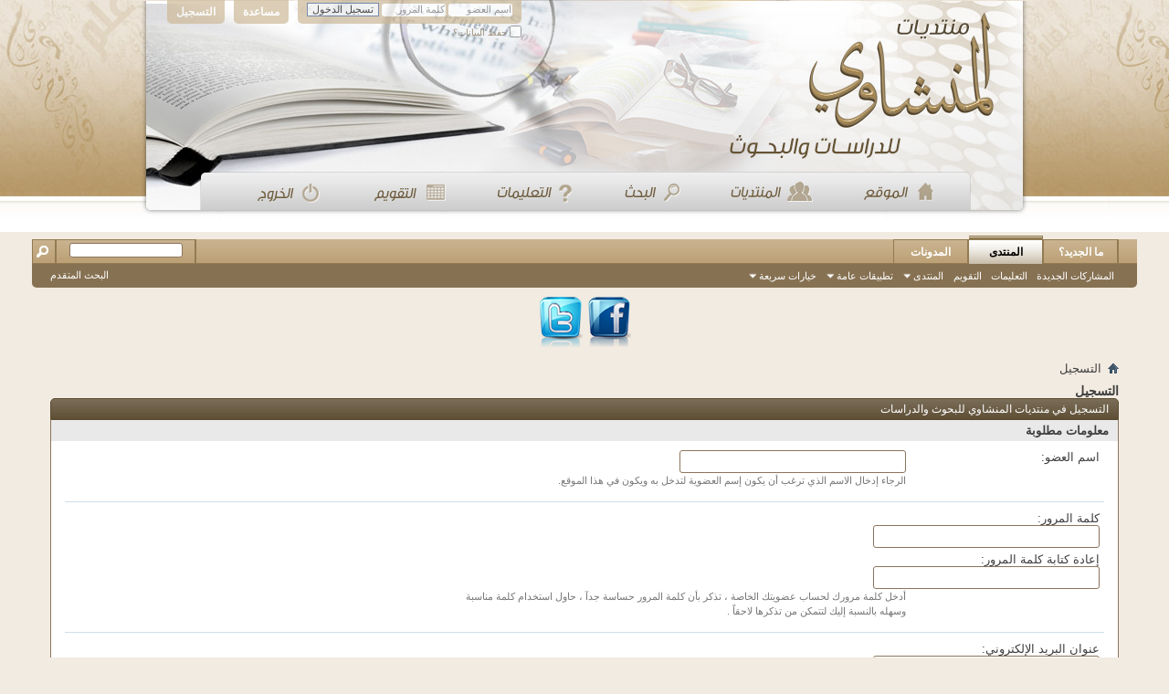

--- FILE ---
content_type: text/html; charset=UTF-8
request_url: https://www.minshawi.com/vb/register.php?s=2fdb357f045a1346fe32c6b91c7670f4&
body_size: 10325
content:
<!DOCTYPE html PUBLIC "-//W3C//DTD XHTML 1.0 Transitional//EN" "http://www.w3.org/TR/xhtml1/DTD/xhtml1-transitional.dtd">
<html xmlns="http://www.w3.org/1999/xhtml" dir="rtl" lang="ar">
<head>
	<meta http-equiv="Content-Type" content="text/html; charset=UTF-8" />
<meta id="e_vb_meta_bburl" name="vb_meta_bburl" content="https://minshawi.com/vb" />
<base href="https://www.minshawi.com/vb/" /><!--[if IE]></base><![endif]-->
<meta name="generator" content="vBulletin 4.2.5" />

	<link rel="Shortcut Icon" href="favicon.ico" type="image/x-icon" />


		<meta name="keywords" content="vbulletin,forum,bbs,discussion,jelsoft,bulletin board" />
		<meta name="description" content="This is a discussion forum powered by vBulletin." />





<script type="text/javascript">
<!--
	if (typeof YAHOO === 'undefined') // Load ALL YUI Local
	{
		document.write('<script type="text/javascript" src="clientscript/yui/yuiloader-dom-event/yuiloader-dom-event.js?v=425"><\/script>');
		document.write('<script type="text/javascript" src="clientscript/yui/connection/connection-min.js?v=425"><\/script>');
		var yuipath = 'clientscript/yui';
		var yuicombopath = '';
		var remoteyui = false;
	}
	else	// Load Rest of YUI remotely (where possible)
	{
		var yuipath = 'clientscript/yui';
		var yuicombopath = '';
		var remoteyui = true;
		if (!yuicombopath)
		{
			document.write('<script type="text/javascript" src="clientscript/yui/connection/connection-min.js?v=425"><\/script>');
		}
	}
	var SESSIONURL = "s=7cfa41683e243847c6da9ee8513d18ac&";
	var SECURITYTOKEN = "guest";
	var IMGDIR_MISC = "images/misc";
	var IMGDIR_BUTTON = "images/buttons";
	var vb_disable_ajax = parseInt("0", 10);
	var SIMPLEVERSION = "425";
	var BBURL = "https://minshawi.com/vb";
	var LOGGEDIN = 0 > 0 ? true : false;
	var THIS_SCRIPT = "register";
	var RELPATH = "register.php";
	var PATHS = {
		forum : "",
		cms   : "",
		blog  : ""
	};
	var AJAXBASEURL = "https://www.minshawi.com/vb/";
// -->
</script>
<script type="text/javascript" src="https://minshawi.com/vb/clientscript/vbulletin-core.js?v=425"></script>



	<link rel="alternate" type="application/rss+xml" title="منتديات المنشاوي للبحوث والدراسات تغذية RSS" href="https://minshawi.com/vb/external.php?type=RSS2" />
	



	<link rel="stylesheet" type="text/css" href="css.php?styleid=17&amp;langid=10&amp;d=1726847753&amp;td=rtl&amp;sheet=bbcode.css,editor.css,popupmenu.css,reset-fonts.css,vbulletin.css,vbulletin-chrome.css,vbulletin-formcontrols.css," />

	<!--[if lt IE 8]>
	<link rel="stylesheet" type="text/css" href="css.php?styleid=17&amp;langid=10&amp;d=1726847753&amp;td=rtl&amp;sheet=popupmenu-ie.css,vbulletin-ie.css,vbulletin-chrome-ie.css,vbulletin-formcontrols-ie.css,editor-ie.css" />
	<![endif]-->

<style>
.menu{
padding: 164px 80px 0;
}.menu a{
float: right;
padding:0 25px 0 25px;
}
</style>


	<link rel="stylesheet" type="text/css" href="css.php?styleid=17&amp;langid=10&amp;d=1726847753&amp;td=rtl&amp;sheet=register.css" />
	<title>التسجيل في منتديات المنشاوي للبحوث والدراسات</title>
<link rel="stylesheet" type="text/css" href="css.php?styleid=17&amp;langid=10&amp;d=1726847753&amp;td=rtl&amp;sheet=additional.css" />

</head>
<body>

<div style="background : url(minshawy/header.png) no-repeat top center;height:237px;width:974px;margin:0 auto;">
   <div id="header" class="floatcontainer doc_header">
	
	<div id="toplinks" class="toplinks" style="opacity:0.7;">
		
			<ul class="nouser">
			
				<li><a href="register.php?s=7cfa41683e243847c6da9ee8513d18ac" rel="nofollow">التسجيل</a></li>
			
				<li><a rel="help" href="faq.php?s=7cfa41683e243847c6da9ee8513d18ac">مساعدة</a></li>
				<li>
			<script type="text/javascript" src="clientscript/vbulletin_md5.js?v=425"></script>
			<form id="navbar_loginform" action="login.php?s=7cfa41683e243847c6da9ee8513d18ac&amp;do=login" method="post" onsubmit="md5hash(vb_login_password, vb_login_md5password, vb_login_md5password_utf, 0)">
				<fieldset id="logindetails" class="logindetails">
					<div>
						<div>
					<input type="text" class="textbox default-value" name="vb_login_username" id="navbar_username" size="10" accesskey="u" tabindex="101" value="اسم العضو" />
					<input type="password" class="textbox" tabindex="102" name="vb_login_password" id="navbar_password" size="10" />
					<input type="text" class="textbox default-value" tabindex="102" name="vb_login_password_hint" id="navbar_password_hint" size="10" value="كلمة المرور" style="display:none;" />
					<input type="submit" class="loginbutton" tabindex="104" value="تسجيل الدخول" title="ادخل اسم العضو وكلمة المرور الخاصة بك في الحقول المجاورة لتسجيل الدخول, أو اضغط على رابط 'التسجيل' لإنشاء حساب خاص بك." accesskey="s" />
						</div>
					</div>
				</fieldset>
				<div id="remember" class="remember">
					<label for="cb_cookieuser_navbar"><input type="checkbox" name="cookieuser" value="1" id="cb_cookieuser_navbar" class="cb_cookieuser_navbar" accesskey="c" tabindex="103" /> حفظ البيانات؟</label>
				</div>
				<input type="hidden" name="s" value="7cfa41683e243847c6da9ee8513d18ac" />
				<input type="hidden" name="securitytoken" value="guest" />
				<input type="hidden" name="do" value="login" />
				<input type="hidden" name="vb_login_md5password" />
				<input type="hidden" name="vb_login_md5password_utf" />
			</form>
			<script type="text/javascript">
			YAHOO.util.Dom.setStyle('navbar_password_hint', "display", "inline");
			YAHOO.util.Dom.setStyle('navbar_password', "display", "none");
			vB_XHTML_Ready.subscribe(function()
			{
			//
				YAHOO.util.Event.on('navbar_username', "focus", navbar_username_focus);
				YAHOO.util.Event.on('navbar_username', "blur", navbar_username_blur);
				YAHOO.util.Event.on('navbar_password_hint', "focus", navbar_password_hint);
				YAHOO.util.Event.on('navbar_password', "blur", navbar_password);
			});
			
			function navbar_username_focus(e)
			{
			//
				var textbox = YAHOO.util.Event.getTarget(e);
				if (textbox.value == 'اسم العضو')
				{
				//
					textbox.value='';
					textbox.style.color='#000000';
				}
			}

			function navbar_username_blur(e)
			{
			//
				var textbox = YAHOO.util.Event.getTarget(e);
				if (textbox.value == '')
				{
				//
					textbox.value='اسم العضو';
					textbox.style.color='#777777';
				}
			}
			
			function navbar_password_hint(e)
			{
			//
				var textbox = YAHOO.util.Event.getTarget(e);
				
				YAHOO.util.Dom.setStyle('navbar_password_hint', "display", "none");
				YAHOO.util.Dom.setStyle('navbar_password', "display", "inline");
				YAHOO.util.Dom.get('navbar_password').focus();
			}

			function navbar_password(e)
			{
			//
				var textbox = YAHOO.util.Event.getTarget(e);
				
				if (textbox.value == '')
				{
					YAHOO.util.Dom.setStyle('navbar_password_hint', "display", "inline");
					YAHOO.util.Dom.setStyle('navbar_password', "display", "none");
				}
			}
			</script>
				</li>
				
			</ul>
		
	</div>
	<div class="ad_global_header">
		 
		 
	</div>
	<hr />
</div>
 
<div  class="menu">
        <a href="http://minshawi.com/" style="float: right"><img src="minshawy/menu_1.png"/></a>
        <a href="http://minshawi.com/vb/forum.php" ><img src="minshawy/menu_2.png"/></a>
        <a href="http://minshawi.com/vb/search.php" ><img src="minshawy/menu_3.png"/></a>
        <a href="http://minshawi.com/vb/faq.php" ><img src="minshawy/menu_4.png"/></a>
        <a href="http://minshawi.com/vb/calendar.php" ><img src="minshawy/menu_5.png"/></a>
        <a href="http://minshawi.com/vb/login.php?do=logout&logouthash=1370244957-b60a9c99a334c01db4189763e4f5fb395121ee27"  ><img src="minshawy/menu_6.png"/></a>
    </div>
 </div>

<div class="above_body"> <!-- closing tag is in template navbar -->
<br/>

<div id="navbar" class="navbar">
	<ul id="navtabs" class="navtabs floatcontainer">
		
		
	
		<li  id="vbtab_whatsnew">
			<a class="navtab" href="activity.php?s=7cfa41683e243847c6da9ee8513d18ac">ما الجديد؟</a>
		</li>
		
		

	
		<li class="selected" id="vbtab_forum">
			<a class="navtab" href="forum.php?s=7cfa41683e243847c6da9ee8513d18ac">المنتدى</a>
		</li>
		
		
			<ul class="floatcontainer">
				
					
						
							<li id="vbflink_newposts"><a href="search.php?s=7cfa41683e243847c6da9ee8513d18ac&amp;do=getnew&amp;contenttype=vBForum_Post">المشاركات الجديدة</a></li>
						
					
				
					
						
							<li id="vbflink_faq"><a href="faq.php?s=7cfa41683e243847c6da9ee8513d18ac">التعليمات</a></li>
						
					
				
					
						
							<li id="vbflink_calendar"><a href="calendar.php?s=7cfa41683e243847c6da9ee8513d18ac">التقويم</a></li>
						
					
				
					
						<li class="popupmenu" id="vbmenu_community">
							<a href="javascript://" class="popupctrl">المنتدى</a>
							<ul class="popupbody popuphover">
								
									<li id="vbclink_groups"><a href="group.php?s=7cfa41683e243847c6da9ee8513d18ac">المجموعات</a></li>
								
									<li id="vbclink_albums"><a href="album.php?s=7cfa41683e243847c6da9ee8513d18ac">الألبومات</a></li>
								
									<li id="vbclink_members"><a href="memberlist.php?s=7cfa41683e243847c6da9ee8513d18ac">قائمة العضو</a></li>
								
							</ul>
						</li>
					
				
					
						<li class="popupmenu" id="vbmenu_actions">
							<a href="javascript://" class="popupctrl">تطبيقات عامة</a>
							<ul class="popupbody popuphover">
								
									<li id="vbalink_mfr"><a href="forumdisplay.php?s=7cfa41683e243847c6da9ee8513d18ac&amp;do=markread&amp;markreadhash=guest">اجعل المنتديات مقروءة</a></li>
								
							</ul>
						</li>
					
				
					
						<li class="popupmenu" id="vbmenu_qlinks">
							<a href="javascript://" class="popupctrl">خيارات سريعة</a>
							<ul class="popupbody popuphover">
								
									<li id="vbqlink_posts"><a href="search.php?s=7cfa41683e243847c6da9ee8513d18ac&amp;do=getdaily&amp;contenttype=vBForum_Post">مشاركات اليوم</a></li>
								
									<li id="vbqlink_leaders"><a href="showgroups.php?s=7cfa41683e243847c6da9ee8513d18ac">عرض الإداريين</a></li>
								
									<li id="vbqlink_online"><a href="online.php?s=7cfa41683e243847c6da9ee8513d18ac">المتواجدون الآ،ن</a></li>
								
							</ul>
						</li>
					
				
			</ul>
		

	
		<li  id="vbtab_blog">
			<a class="navtab" href="blog.php?s=7cfa41683e243847c6da9ee8513d18ac">المدونات</a>
		</li>
		
		

		
	</ul>
	
		<div id="globalsearch" class="globalsearch">
			<form action="search.php?s=7cfa41683e243847c6da9ee8513d18ac&amp;do=process" method="post" id="navbar_search" class="navbar_search">
				
				<input type="hidden" name="securitytoken" value="guest" />
				<input type="hidden" name="do" value="process" />
				<span class="textboxcontainer"><span><input type="text" value="" name="query" class="textbox" tabindex="99"/></span></span>
				<span class="buttoncontainer"><span><input type="image" class="searchbutton" src="images/buttons/search_rtl.png" name="submit" onclick="document.getElementById('navbar_search').submit;" tabindex="100"/></span></span>
			</form>
			<ul class="navbar_advanced_search">
				<li><a href="search.php?s=7cfa41683e243847c6da9ee8513d18ac" accesskey="4">البحث المتقدم</a></li>
				
			</ul>
		</div>
	
</div>
</div><!-- closing div for above_body -->

<div style="text-align:center">
<a href="https://www.facebook.com/vb.minShawi" target="_blank"><img src='minshawy/fb.png'/></a>
<a href="https://twitter.com/minshawicom" target="_blank"><img src='minshawy/tw.png'/></a>
</div>
<div class="body_wrapper">
<div id="breadcrumb" class="breadcrumb">
	<ul class="floatcontainer">
		<li class="navbithome"><a href="index.php?s=7cfa41683e243847c6da9ee8513d18ac" accesskey="1"><img src="images/misc/navbit-home.png" alt="الرئيسية" /></a></li>
		
		
	<li class="navbit lastnavbit"><span>التسجيل</span></li>

	</ul>
	<hr />
</div>

 




<div id="pagetitle">
	<h1>التسجيل</h1>
	
</div>

<script type="text/javascript" src="clientscript/vbulletin_md5.js?v=425"></script>
<script type="text/javascript">
function verify_passwords(password1, password2)
{
	// do various checks, this will save people noticing mistakes on next page
	if (password1.value == '' || password2.value == '')
	{
		alert('رجاءً إملأ كلا حقلي كلمة المرور.');
		return false;
	}
	else if (password1.value != password2.value)
	{
		alert('كلمة المرور المدخلة غير متطابقة.');
		return false;
	}
	else
	{
		

		var junk_output;

		md5hash(password1, document.forms.register.password_md5, junk_output, 0);
		md5hash(password2, document.forms.register.passwordconfirm_md5, junk_output, 0);

		

		return true;
	}
	return false;
}
</script>

<form id="registerform" action="register.php?do=addmember" name="register" method="post" onsubmit="return verify_passwords(password, passwordconfirm);" class="vbform block">

	

	<h2 class="blockhead">التسجيل في منتديات المنشاوي للبحوث والدراسات</h2>
	<div class="blockbody formcontrols">
		
		

		

		<h3 class="blocksubhead">معلومات مطلوبة</h3>

		<div class="section">
			<div class="blockrow">
				<label for="regusername">اسم العضو:</label>
				<div class="rightcol">
					<input class="primary textbox" id="regusername" type="text" name="username" maxlength="25" value="" tabindex="1" />
					<!--<img src="clear.gif" id="reg_verif_image" alt="" />-->
					<div id="reg_verif_div" class="primary" style="display:none;"></div>
					<script type="text/javascript" src="clientscript/vbulletin_ajax_nameverif.js?v=425"></script>
					<script type="text/javascript">
					<!--
						regname_verif = new vB_AJAX_NameVerify('regname_verif', 'regusername');
					//-->
					</script>
					<p class="description">الرجاء إدخال الاسم الذي ترغب أن يكون إسم العضوية لتدخل به ويكون في هذا الموقع.</p>
				</div>
			</div>

			<div class="blockrow">
				<ul class="group">
					<li>
						<label for="password">كلمة المرور:</label>
						<input type="password" class="textbox" name="password" id="password" maxlength="50" value="" tabindex="1" />
					</li>
					<li>
						<label for="passwordconfirm">إعادة كتابة كلمة المرور:</label>
						<input type="password" class="textbox" name="passwordconfirm" id="passwordconfirm" maxlength="50" value="" tabindex="1" />
					</li>
				</ul>
				<p class="description">أدخل كلمة مرورك لحساب عضويتك الخاصة ، تذكر بأن كلمة المرور حساسة جدآ ، حاول استخدام كلمة مناسبة وسهله بالنسبة إليك لتتمكن من تذكرها لاحقاً . </p>
			</div>

			<div class="blockrow">
				<ul class="group">
					<li>
						<label for="email">عنوان البريد الإلكتروني:</label>
						<input type="text" class="textbox" name="email" id="email" maxlength="50" value="" dir="ltr" tabindex="1" />
					</li>
					<li>
						<label for="emailconfirm">إعادة كتابة البريد الإلكتروني:</label>
						<input type="text" class="textbox" name="emailconfirm" id="emailconfirm" maxlength="50" value="" dir="ltr" tabindex="1" />
					</li>
				</ul>
				<p class="description">لن تتمكن من المشاركة معنا مالم توافق على البريد الالكتروني المرسل منا اليك ولذلك تأكد من ادخال عنوان بريدك الالكتروني الصحيح.</p>
			</div>

			

			<div class="blockrow">
	<label for="imageregt">التحقق من الصورة.:</label>
	<p class="description">رجاء ادخل الستة أرقام أو الحروف الظاهرة في الصورة.</p>
	<div id="imagereg_container">
		<img id="imagereg" src="image.php?s=7cfa41683e243847c6da9ee8513d18ac&amp;type=hv&amp;hash=100986644c89635549c31f296ca7c14a" alt="صورة التسجيل" width="201" height="61" border="0" />
		<span id="refresh_imagereg" class="hidden"><a href="javascript://">تحديث الصورة</a></span>
		<img id="progress_imagereg" class="hidden" src="images/misc/progress.gif" alt="" />
	</div>
	<input type="text" id="imageregt" class="primary textbox" name="humanverify[input]" maxlength="6" tabindex="1" />
	<input id="hash" type="hidden" name="humanverify[hash]" value="100986644c89635549c31f296ca7c14a" />	
	<script type="text/javascript" src="clientscript/vbulletin_ajax_imagereg.js?v=425"></script>
	<script type="text/javascript">
	<!--
		vB_AJAX_ImageReg_Init();
	//-->
	</script>
</div><input type="hidden" name="GYLugcnq" value="uRLZdnga" />
<input type="hidden" name="NlpoxVEGta" value="6d6472e2a5f6ecc341d088ce4a5c3566" />
			
		</div>

		

		

		<h3 class="blocksubhead">البيانات الإضافية</h3>
		<div class="section">
			
			<div class="blockrow">
				<label for="referrerfield_ctrl">الإحالة/الدعوة:</label>
				<div class="rightcol">
					<div id="referrerfield" class="popupmenu nomouseover noclick nohovermenu">
						<input id="referrerfield_ctrl" type="text" class="primary textbox popupctrl" name="referrername" value="" tabindex="1" maxlength="25" />
						<div id="referrerfield_body" class="popupbody"></div>
					</div>
					<script type="text/javascript" src="clientscript/vbulletin_ajax_suggest.js?v=425"></script>
					<script type="text/javascript">
					<!--
						rnc = new vB_AJAX_NameSuggest('rnc', 'referrerfield_ctrl', 'referrerfield');
						rnc.allow_multiple = false;
					//-->
					</script>
					<p class="description">إذا كنت تلقيت دعوة إلى هذا المنتدى للتسجيل من قبل عضو في منتديات المنشاوي للبحوث والدراسات, أدخل اسمه هنا.</p>
				</div>
			</div>
			

			<div class="blockrow">
	<label for="sel_timezoneoffset">منطقة التوقيت:</label>
	<select class="primary" name="timezoneoffset" id="sel_timezoneoffset" tabindex="1">
		
	<option value="-12" class="" >(جرينتش -12:00) إنيويتوك, كواجالين</option>

	<option value="-11" class="" >(جرينتش -11:00) جزيرة وسط الطريق, ساموا</option>

	<option value="-10" class="" >(جرينتش -10:00) هاواي</option>

	<option value="-9" class="" >(جرينتش -9:00) ألاسكا</option>

	<option value="-8" class="" >(جرينتش -8:00) توقيت المحيط الهادي (الولايات المتحدة وكندا)</option>

	<option value="-7" class="" >(جرينتش -7:00) توقيت المرتفعات (الولايات المتحدة وكندا)</option>

	<option value="-6" class="" >(جرينتش -6:00) التوقيت العام (الولايات المتحدة وكندا), مكسيكو</option>

	<option value="-5" class="" >(جرينتش -5:00) التوقيت الشرقي (الولايات المتحدة وكندا), بوغاتا, ليما</option>

	<option value="-4.5" class="" >(جرينتش -4:30) كاراكاس</option>

	<option value="-4" class="" >(جرينتش -4:00) توقيت الأطلنطي (كندا), لاباز، سانتياغو</option>

	<option value="-3.5" class="" >(جرينتش -3:30) نيوفندلند</option>

	<option value="-3" class="" >(جرينتش -3:00) البرازيل, بوينس آيرس, جورج تاون</option>

	<option value="-2" class="" >(جرينتش -2:00) منتصف الأطلسي</option>

	<option value="-1" class="" >(جرينتش -1:00 ساعة) آزورس, جزر الرأس الأخضر</option>

	<option value="0" class="" >(جرينتش) توقيت أوربا الغربية, لندن, ليزبن, الدار البيضاء</option>

	<option value="1" class="" >(جرينتش +1:00 ساعة) بروكسل, كوبنهاكن, مدريد, باريس</option>

	<option value="2" class="" >(جرينتش +2:00) كالينينجراد, جنوب أفريقيا، القاهرة</option>

	<option value="3" class="" selected="selected">(جرينتش +3:00) بغداد, الرياض, موسكو, سانت بطرسبيرغ</option>

	<option value="3.5" class="" >(جرينتش +3:30) طهران</option>

	<option value="4" class="" >(جرينتش +4:00) أبو ظبي, مسقط, يريفان، باكوا, تبليسي</option>

	<option value="4.5" class="" >(جرينتش +4:30) كابول</option>

	<option value="5" class="" >(جرينتش +5:00) إكاترينبيرغ, إسلام آباد, كراتشي, طشقند</option>

	<option value="5.5" class="" >(جرينتش +5:30) مومباي, كلكتا, تشيناي, نيودلهي</option>

	<option value="5.75" class="" >(جرينتش +5:45) كاسماندو </option>

	<option value="6" class="" >(جرينتش +6:00) الماتي, دكا, كولومبو</option>

	<option value="6.5" class="" >(جرينتش +6:30) يانجون, جزر الجوز</option>

	<option value="7" class="" >(جرينتش +7:00) بانكوك, هانوي, جاكارتا</option>

	<option value="8" class="" >(جرينتش +8:00) بكين, بيرث, سنغافورة, هونج كونج</option>

	<option value="9" class="" >(جرينتش +9:00) طوكيو, سيؤول, أوساكا, سابورو, ياكوتسك</option>

	<option value="9.5" class="" >(جرينتش +9:30) أديليد, داروين</option>

	<option value="10" class="" >(جرينتش +10:00) شرق استراليا, جوام, فلاديفوستوك</option>

	<option value="11" class="" >(جرينتش +11:00) ماجادان, جزر سليمان, كاليدونيا الجديدة</option>

	<option value="12" class="" >(جرينتش +12:00) أوكلاند, ولينغتون, فيجي, كامتشاتكا</option>

	</select>
	<p class="description">كافة الأوقات المدونة والمعروضه في المنتدى يمكن أن تصحح تلقائيآ لإظهار التوقيت الصحيح لمكانك في العالم. ببساطة إختر منطقة التوقيت الملائمة من القائمة أدناه.</p>

	<label for="sel_dst">إعداد تصحيح التوقيت:</label>
	<select class="primary" name="dst" id="sel_dst" tabindex="1">
		<option value="2" >كشف إعدادات التوقيت تلقائيا</option>
		<option value="1" >تشغيل تصحيح التوقيت دائماً</option>
		<option value="0" >إيقاف تصحيح التوقيت دائماً</option>
	</select>
	<p class="description">بالاضافة الى ذلك يمكنك تعيين الخيار الملائم للسماح بأن يتعرف المنتدى تلقائيآ على مكان اقامتك ويحدد لك التوقيت المعتمد حسب دولتك.</p>
</div>

			<div class="blockrow">
				<label>استلام البريد الإلكتروني...</label>
				<div class="rightcol">
					<ul class="checkradio group">
						<li>
							<label for="cb_adminemail"><input type="checkbox" name="options[adminemail]" value="1" id="cb_adminemail" tabindex="1" checked="checked" /> استلام بريد الكتروني من الإدارة</label>
						</li>
						
					</ul>
					<p class="description">من وقت لآخر, الإدارة قد تقوم بإرسال رسائل إلى بريدك الإلكتروني، تنبيها أو رسائل. إذا كنت  لا ترغب بإستقبال هذه الرسائل، قم بتعطيل هذا الخيار بإزالة التأشير من الخانة أدناه .</p>
				</div>
			</div>

			
		</div>
	</div>


	<h2 class="blockhead">قوانين وشروط المنتدى</h2>
	<div class="blockbody formcontrols">
		<div class="section">
			<div class="blockrow">
				<p class="label">يجب عليك قراءة  قوانين وشروط  الاشتراك في المنتدى والموافقة عليها , قبل البدء في عملية التسجيل:</p>
				<div id="forumrules" class="restore">
					
			
					
					<p><strong>قوانين المنتدى</strong></p>

<p>التسجيل في هذا المنتدى مجاني! ونرجو أن تلتزم بالقواعد والسياسات المفصلة أدناه. إذا كنت توافق على هذه الشروط ، قم بالتأشر على خانة  'اوافق' واضغط على زر  'التسجل' أدناه. .
إذا أردت إلغاء التسجيل<a href="forum.php?s=7cfa41683e243847c6da9ee8513d18ac">إنقر هنا</a>
للعودة إلى صفحة المنتدى الرئيسية.</p>
					<p>إن مشرفي وإداريي منتديات المنشاوي للبحوث والدراسات  بالرغم من محاولتهم منع جميع المشاركات المخالفة، فإنه ليس بوسعهم استعراض جميع المشاركات. وجميع المواضيع تعبر عن وجهة نظر كاتبها ولا يتحمل أي من إدارة منتديات المنشاوي للبحوث والدراسات  أي مسؤولية عن مضامين المشاركات</p>

<p>بالموافقة على هذه الشروط ، فإنك تتعهد بأنك لن ترسل أي رسائل بذيئة ، تهديد ، أو مخالفة للدين وقوانين المنتدى وحرمة الناس.</p>

<p>إن مالكي منتديات المنشاوي للبحوث والدراسات لديهم الحق في حذف أو تعديل أو نقل أو إغلاق أي موضوع لأي سبب من الأسباب المخالفة.</p>

<p align="center"><b><u><font color="#FF0000">وتذكر قول الله تعالى ((ما يلفظ من قول إلا لديه رقيب عتيد))</font></u></b></font></p>
					
				</div>
			</div>
			<div class="blockrow singlecheck">
				<label for="cb_rules_agree" class="full"><input type="checkbox" name="agree" id="cb_rules_agree" tabindex="1" value="1" /> <strong>قرأت كافة شروط التسجيل في منتديات المنشاوي للبحوث والدراسات ، وأوافق بالإلتزام بما جاء فيها .</strong></label>
			</div>
		</div>
	</div>

	<div class="blockfoot actionbuttons">
		<div class="group">
			<input type="hidden" name="s" value="7cfa41683e243847c6da9ee8513d18ac" />
			<input type="hidden" name="securitytoken" value="guest" />
			<input type="hidden" name="do" value="addmember" />
			<input type="hidden" name="url" value="forum.php" />
			<input type="hidden" name="password_md5" />
			<input type="hidden" name="passwordconfirm_md5" />
			
				<input type="hidden" name="day" value="" />
				<input type="hidden" name="month" value="" />
				<input type="hidden" name="year" value="" />
			
			
			<input type="submit" class="button" value="متابعة التسجيل" tabindex="1" accesskey="s" />
			<input type="reset" class="button" name="Reset" tabindex="1" value="تفريغ الخانات" />
		</div>
	</div>

</form>


<div style="clear: right">
   
   
</div>

<div id="footer" class="floatcontainer footer">

	<form action="forum.php" method="get" id="footer_select" class="footer_select">

		
			<select name="styleid" onchange="switch_id(this, 'style')">
				<optgroup label="اختيار التصميم السريع"><option class="hidden"></option></optgroup>
				
					
					<optgroup label="&nbsp;الستايلات الرئيسية">
									
					
	<option value="9" class="" >-- vB4 Default Style</option>

	<option value="10" class="" >-- new-style-vb4-1</option>

	<option value="11" class="" >-- mnshawy</option>

	<option value="17" class="" selected="selected">-- minshawii</option>

					
					</optgroup>
										
				
				
					
					<optgroup label="&nbsp;ستايلات الجوال">
					
					
	<option value="13" class="" >-- Default Mobile Style</option>

					
					</optgroup>
										
				
			</select>	
		
		
		
			<select name="langid" onchange="switch_id(this, 'lang')">
				<optgroup label="اختيار اللغة السريع">
					
	<option value="10" class="" selected="selected">-- Arabic</option>

	<option value="9" class="" >-- new</option>

				</optgroup>
			</select>
		
	</form>

	<ul id="footer_links" class="footer_links">
		
		<li><a href="https://minshawi.com">المنشاوي</a></li>
		
		
		<li><a href="archive/index.php?s=7cfa41683e243847c6da9ee8513d18ac">الأرشيف</a></li>
		
		
		
		<li><a href="register.php#top" onclick="document.location.hash='top'; return false;">الأعلى</a></li>
	</ul>
	
	
	
	
	<script type="text/javascript">
	<!--
		// Main vBulletin Javascript Initialization
		vBulletin_init();
	//-->
	</script>
        
</div>
</div> <!-- closing div for body_wrapper -->

<div class="below_body">
<div id="footer_time" class="shade footer_time">الساعة الآن <span class="time">06:02 PM</span></div>

<div id="footer_copyright" class="shade footer_copyright">
	<!-- Do not remove this copyright notice -->
	Powered by <a href="http://www.vbulletin.com" id="vbulletinlink">vBulletin&reg;</a> Version 4.2.5 <br />Copyright &copy; 2026 vBulletin Solutions, Inc. All rights reserved.  <br /><a title="تعريب ضيف المهاجر" href="http://www.nabdh-alm3ani.net"> Translate By 
Almuhajir</a>
	<!-- Do not remove this copyright notice -->	
</div>
<div id="footer_morecopyright" class="shade footer_morecopyright">
	<!-- Do not remove cronimage or your scheduled tasks will cease to function -->
	<img src="https://www.minshawi.com/vb/cron.php?s=7cfa41683e243847c6da9ee8513d18ac&amp;rand=1769004169" alt="" width="1" height="1" border="0" />
	<!-- Do not remove cronimage or your scheduled tasks will cease to function -->
	
<p align="center"><b><a title="حماية الفريق الامني" href="http://www.se-te.com">
<font color="#FF0000"><span style="background-color: #000000">Se</span></font><span style="background-color: #000000"><font color="#FFFFFF">curity</font>
<font color="#FF0000">te</font><font color="#FFFFFF">am</font></span></a></b></p>

	
</div>
 

</div>

<div style="background:url(minshawy/footer_bg.png) repeat-x;height:85px">
 <P style="text-align:center;position:relative;top:55px;color:#FBF4EE;font-size:13px"><span>جميع الحقوق محفوظة لموقع منشاوي للدرسات والابحاث</span>
</p>
</div>


<div style='text-align: center;'><a href="https://safeweb.norton.com/report?url=https:%2F%2Fwww.minshawi.com%2Fvb" target="_blank"><img src="https://up.nourhost.co/do.php?imgf=172684038719762.png" alt="Banner Ad" border="0"></a>
<script type="text/javascript" language="javascript">
<!--
countdown = 20;
actualcountdown = 20;
function submit_form()
{
   if(actualcountdown <=0)
   {
	document.register.submit();
    }
    else
    {
	alert("الرجاء الانتظار " + actualcountdown + " ثانية متبقية قبل النقر على الاعتماد");
    }
}

function count_down()
{
    actualcountdown = actualcountdown-1;
    if (actualcountdown <= 0)
    {
		document.register.timeremaining.disabled=false;
		document.register.timeremaining.value='متابعة التسجيل';
    }
	else
	{
		document.register.timeremaining.disabled=true;
		document.register.timeremaining.value=actualcountdown+ ' ثانية متبقية قبل النقر على الاعتماد';
		setTimeout('count_down()',1000);
	}
}
setTimeout('count_down()',1000);
//-->
</script>

</body>
</html>

--- FILE ---
content_type: text/css;charset=UTF-8
request_url: https://www.minshawi.com/vb/css.php?styleid=17&langid=10&d=1726847753&td=rtl&sheet=register.css
body_size: 76
content:
@charset "UTF-8";

#forumrules {
	background-color:;
	height:75px;
	overflow:auto;
	padding:10px;
	border:solid 1px #6b91ab;
}

#dst_label {
	padding-top:4em;
}

/* ***** red and green boxes for username verification used during registration ***** */
div.greenbox {
	border: 1px solid #337733;
	background: #bbffbb;
	color: #337733;
	padding: 3px;
}

div.redbox {
	border:1px solid #773333;
	background: #ffbbbb;
	color: #773333;
	padding: 3px;
}

input.greenbox {
	background:url(images/misc/tick.png) left center no-repeat;
}

input.redbox {
	background:url(images/misc/cross.png) left center no-repeat;
}
.blockbody.formcontrols .blockrow .rightcol .description { margin-right: 0; }

--- FILE ---
content_type: application/javascript
request_url: https://www.minshawi.com/vb/clientscript/vbulletin_ajax_imagereg.js?v=425
body_size: 457
content:
/*======================================================================*\
|| #################################################################### ||
|| # vBulletin 4.2.5
|| # ---------------------------------------------------------------- # ||
|| # Copyright �2000-2017 vBulletin Solutions Inc. All Rights Reserved. ||
|| # This file may not be redistributed in whole or significant part. # ||
|| # ---------------- VBULLETIN IS NOT FREE SOFTWARE ---------------- # ||
|| #        www.vbulletin.com | www.vbulletin.com/license.html        # ||
|| #################################################################### ||
\*======================================================================*/
function vB_AJAX_ImageReg(){this.init()}vB_AJAX_ImageReg.prototype.init=function(){if(AJAX_Compatible&&(typeof vb_disable_ajax=="undefined"||vb_disable_ajax<2)&&YAHOO.util.Dom.get("refresh_imagereg")){YAHOO.util.Event.on("refresh_imagereg","click",this.fetch_image,this,true);YAHOO.util.Dom.removeClass("refresh_imagereg","hidden");YAHOO.util.Event.on("imagereg","click",this.fetch_image,this,true)}};vB_AJAX_ImageReg.prototype.fetch_image=function(A){YAHOO.util.Event.stopEvent(A);YAHOO.util.Dom.removeClass("progress_imagereg","hidden");YAHOO.util.Connect.asyncRequest("POST",fetch_ajax_url("ajax.php?do=imagereg"),{success:this.handle_ajax_response,failure:this.handle_ajax_error,timeout:vB_Default_Timeout,scope:this},SESSIONURL+"securitytoken="+SECURITYTOKEN+"&do=imagereg&hash="+YAHOO.util.Dom.get("hash").getAttribute("value"));return false};vB_AJAX_ImageReg.prototype.handle_ajax_error=function(A){vBulletin_AJAX_Error_Handler(A)};vB_AJAX_ImageReg.prototype.handle_ajax_response=function(B){YAHOO.util.Dom.addClass("progress_imagereg","hidden");if(B.responseXML){var A=B.responseXML.getElementsByTagName("error");if(A.length){alert(A[0].firstChild.nodeValue)}else{var C=B.responseXML.getElementsByTagName("hash")[0].firstChild.nodeValue;if(C){YAHOO.util.Dom.get("hash").setAttribute("value",C);YAHOO.util.Dom.get("imagereg").setAttribute("src","image.php?"+SESSIONURL+"type=hv&hash="+C)}}}};function vB_AJAX_ImageReg_Init(){new vB_AJAX_ImageReg()};